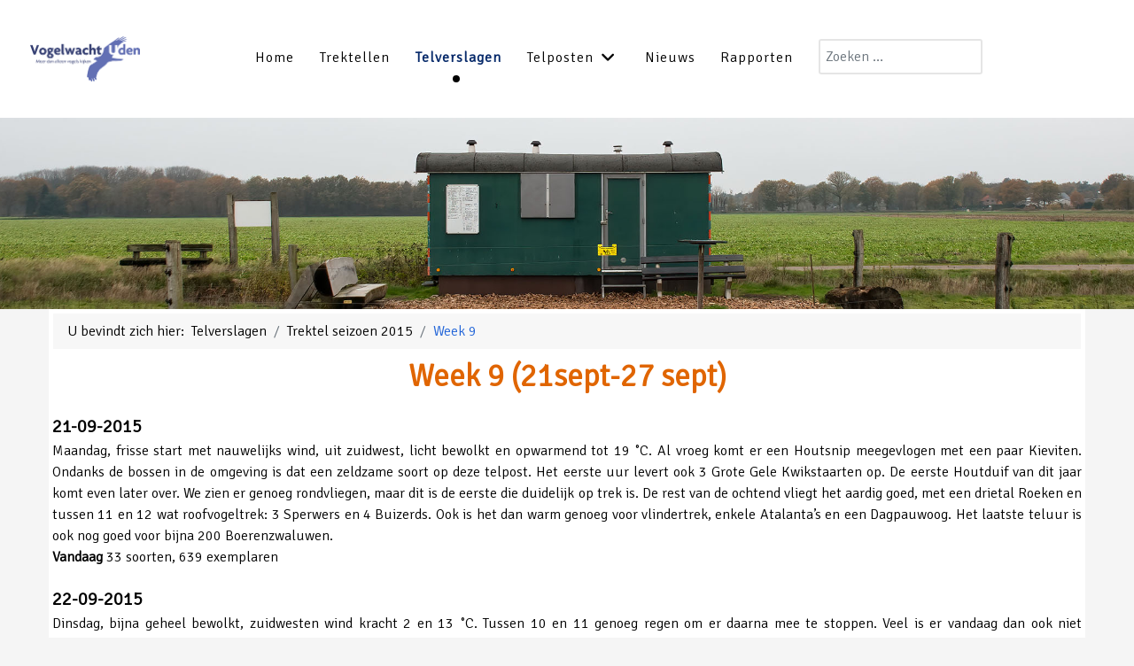

--- FILE ---
content_type: text/html; charset=utf-8
request_url: https://vogelwachtuden.nl/telverslagen/trektel-seizoen-2015/435-week-9
body_size: 8952
content:
<!DOCTYPE html>
<html lang="nl-NL" dir="ltr">
        

  <head>
  	<!-- Start TAGZ: -->
  	<meta name="twitter:card" content="summary_large_image"/>
	<meta name="twitter:description" content="Week 9
Maandag, frisse start met nauwelijks wind, uit zuidwest, licht bewolkt en opwarmend tot 19 ˚C. Al vroeg komt er een
    Houtsnip meegevlogen met een paar Kieviten."/>
	<meta name="twitter:image" content="https://vogelwachtuden.nl/images/werkgroepen/trektellen/telseizoen2015/wk09/5O4A4702.jpg"/>
	<meta name="twitter:title" content="Week 9"/>
	<meta property="og:description" content="Week 9
Maandag, frisse start met nauwelijks wind, uit zuidwest, licht bewolkt en opwarmend tot 19 ˚C. Al vroeg komt er een
    Houtsnip meegevlogen met e"/>
	<meta property="og:image" content="https://vogelwachtuden.nl/images/werkgroepen/trektellen/telseizoen2015/wk09/5O4A4702.jpg"/>
	<meta property="og:image:height" content="675"/>
	<meta property="og:image:width" content="1200"/>
	<meta property="og:title" content="Week 9"/>
	<meta property="og:type" content="website"/>
	<meta property="og:url" content="https%3A%2F%2Fvogelwachtuden.nl%2Ftelverslagen%2Ftrektel-seizoen-2015%2F435-week-9"/>
  	<!-- End TAGZ -->
  		
    
            <meta name="viewport" content="width=device-width, initial-scale=1.0">
        <meta http-equiv="X-UA-Compatible" content="IE=edge" />
        

        
            
         <meta charset="utf-8">
	<meta name="author" content="Toy janssen">
	<meta name="description" content="Welkom op de website van de Vogelwacht Uden">
	<meta name="generator" content="Joomla! - Open Source Content Management">
	<title>Week 9</title>
	<link href="https://vogelwachtuden.nl/search?format=opensearch" rel="search" title="OpenSearch Vogelwacht Uden" type="application/opensearchdescription+xml">
	<link href="/favicon.ico" rel="icon" type="image/vnd.microsoft.icon">

    <link href="/media/vendor/awesomplete/css/awesomplete.css?1.1.7" rel="stylesheet">
	<link href="/media/gantry5/assets/css/lightcase.css" rel="stylesheet">
	<link href="/media/gantry5/engines/nucleus/css-compiled/nucleus.css" rel="stylesheet">
	<link href="/templates/rt_manticore/custom/css-compiled/manticore_303.css" rel="stylesheet">
	<link href="/media/gantry5/engines/nucleus/css-compiled/bootstrap5.css" rel="stylesheet">
	<link href="/media/system/css/joomla-fontawesome.min.css" rel="stylesheet">
	<link href="/media/plg_system_debug/css/debug.css" rel="stylesheet">
	<link href="/media/gantry5/assets/css/font-awesome.min.css" rel="stylesheet">
	<link href="/templates/rt_manticore/custom/css-compiled/manticore-joomla_303.css" rel="stylesheet">
	<link href="/templates/rt_manticore/custom/css-compiled/custom_303.css" rel="stylesheet">
	<link href="/templates/rt_manticore/css/swiper.min.css" rel="stylesheet">

    <script type="application/json" class="joomla-script-options new">{"joomla.jtext":{"MOD_FINDER_SEARCH_VALUE":"Zoeken &hellip;","COM_FINDER_SEARCH_FORM_LIST_LABEL":"Zoekresultaten","JLIB_JS_AJAX_ERROR_OTHER":"Er is een fout opgetreden bij het ophalen van de JSON-gegevens: HTTP-statuscode %s.","JLIB_JS_AJAX_ERROR_PARSE":"Er is een parse fout opgetreden tijdens het verwerken van de volgende JSON-gegevens:<br><code style=\"color:inherit;white-space:pre-wrap;padding:0;margin:0;border:0;background:inherit;\">%s<\/code>"},"finder-search":{"url":"\/component\/finder\/?task=suggestions.suggest&format=json&tmpl=component&Itemid=101"},"system.paths":{"root":"","rootFull":"https:\/\/vogelwachtuden.nl\/","base":"","baseFull":"https:\/\/vogelwachtuden.nl\/"},"csrf.token":"e22c3db405e0e1c36ec7800b7615ef8d"}</script>
	<script src="/media/system/js/core.min.js?a3d8f8"></script>
	<script src="/media/vendor/awesomplete/js/awesomplete.min.js?1.1.7" defer></script>
	<script src="/media/com_finder/js/finder.min.js?755761" type="module"></script>
	<script src="/media/vendor/jquery/js/jquery.min.js?3.7.1"></script>
	<script src="/media/vendor/jquery/js/jquery-noconflict.min.js?3.7.1"></script>
	<script src="https://code.jquery.com/ui/1.11.4/jquery-ui.min.js"></script>
	<script type="application/ld+json">{"@context":"https://schema.org","@type":"BreadcrumbList","@id":"https://vogelwachtuden.nl/#/schema/BreadcrumbList/645","itemListElement":[{"@type":"ListItem","position":1,"item":{"@id":"https://vogelwachtuden.nl/","name":"Startpagina"}},{"@type":"ListItem","position":2,"item":{"@id":"https://vogelwachtuden.nl/telverslagen","name":"Telverslagen"}},{"@type":"ListItem","position":3,"item":{"@id":"https://vogelwachtuden.nl/telverslagen/trektel-seizoen-2015","name":"Trektel seizoen 2015"}},{"@type":"ListItem","position":4,"item":{"name":"Week 9"}}]}</script>
	<script type="application/ld+json">{"@context":"https://schema.org","@graph":[{"@type":"Organization","@id":"https://vogelwachtuden.nl/#/schema/Organization/base","name":"Vogelwacht Uden","url":"https://vogelwachtuden.nl/"},{"@type":"WebSite","@id":"https://vogelwachtuden.nl/#/schema/WebSite/base","url":"https://vogelwachtuden.nl/","name":"Vogelwacht Uden","publisher":{"@id":"https://vogelwachtuden.nl/#/schema/Organization/base"},"potentialAction":{"@type":"SearchAction","target":"https://vogelwachtuden.nl/search?q={search_term_string}","query-input":"required name=search_term_string"}},{"@type":"WebPage","@id":"https://vogelwachtuden.nl/#/schema/WebPage/base","url":"https://vogelwachtuden.nl/telverslagen/trektel-seizoen-2015/435-week-9","name":"Week 9","description":"Welkom op de website van de Vogelwacht Uden","isPartOf":{"@id":"https://vogelwachtuden.nl/#/schema/WebSite/base"},"about":{"@id":"https://vogelwachtuden.nl/#/schema/Organization/base"},"inLanguage":"nl-NL","breadcrumb":{"@id":"https://vogelwachtuden.nl/#/schema/BreadcrumbList/645"}},{"@type":"Article","@id":"https://vogelwachtuden.nl/#/schema/com_content/article/435","name":"Week 9","headline":"Week 9","inLanguage":"nl-NL","thumbnailUrl":"images/werkgroepen/trektellen/telseizoen2015/wk09/5O4A4702.jpg","interactionStatistic":{"@type":"InteractionCounter","userInteractionCount":716},"isPartOf":{"@id":"https://vogelwachtuden.nl/#/schema/WebPage/base"}}]}</script>

    
                
</head>

    <body class="gantry site com_content view-article layout-blog no-task dir-ltr itemid-571 outline-303 g-offcanvas-left g-home-particles g-style-preset1" id="trektellen">
        <script type="text/javascript" src="/templates/rt_manticore/custom/js/jquery.events.touch.js"></script>
                    

        <div id="g-offcanvas"  data-g-offcanvas-swipe="0" data-g-offcanvas-css3="1">
                        <div class="g-grid">                        

        <div class="g-block size-100">
             <div id="mobile-menu-3516-particle" class="g-content g-particle">            <div id="g-mobilemenu-container" data-g-menu-breakpoint="51rem"></div>
            </div>
        </div>
            </div>
    </div>
        <div id="g-page-surround">
            <div class="g-offcanvas-hide g-offcanvas-toggle" role="navigation" data-offcanvas-toggle aria-controls="g-offcanvas" aria-expanded="false"><i class="fa fa-fw fa-bars"></i></div>                        

                    
                <section id="g-top">
                                        <div class="g-grid">                        

        <div class="g-block size-100">
             <div class="g-system-messages">
                                            <div id="system-message-container">
    </div>

            
    </div>
        </div>
            </div>
            
    </section>
        
                <section id="g-navigation">
                                        <div class="g-grid">                        

        <div class="g-block size-15 padding-logo">
             <div id="logo-1436-particle" class="g-content g-particle">            <a href="https://vogelwachtuden.nl" class="g-logo" target="_self" title="" >
    
            <img src="/images/logo/logo-vogelwacht-uden-site.png" alt="" />
    
            </a>
            </div>
        </div>
                    

        <div class="g-block size-85">
             <div id="menu-6520-particle" class="g-content g-particle">            <nav class="g-main-nav" data-g-hover-expand="true">
        <ul class="g-toplevel">
                                                                                                                
        
                
        
                
        
        <li class="g-menu-item g-menu-item-type-alias g-menu-item-272 g-standard  ">
                            <a class="g-menu-item-container" href="/">
                                                                <span class="g-menu-item-content">
                                    <span class="g-menu-item-title">Home</span>
            
                    </span>
                                                </a>
                                </li>
    
                                                                                                
        
                
        
                
        
        <li class="g-menu-item g-menu-item-type-component g-menu-item-273 g-standard  ">
                            <a class="g-menu-item-container" href="/brobbelbies">
                                                                <span class="g-menu-item-content">
                                    <span class="g-menu-item-title">Trektellen</span>
            
                    </span>
                                                </a>
                                </li>
    
                                                                                                
        
                
        
                
        
        <li class="g-menu-item g-menu-item-type-component g-menu-item-301 active g-standard  menu-icoon">
                            <a class="g-menu-item-container hide-indicator" href="/telverslagen">
                                                                <span class="g-menu-item-content">
                                    <span class="g-menu-item-title">Telverslagen</span>
            
                    </span>
                                                </a>
                                </li>
    
                                                                                                
        
                
        
                
        
        <li class="g-menu-item g-menu-item-type-heading g-menu-item-670 g-parent g-standard  ">
                            <div class="g-menu-item-container" data-g-menuparent="">                                                                            <span class="g-nav-header g-menu-item-content">            <span class="g-menu-item-title">Telposten</span>
            </span>
                                        <span class="g-menu-parent-indicator"></span>                            </div>                                                                <ul class="g-dropdown g-inactive g-fade g-dropdown-right">
            <li class="g-dropdown-column">
                        <div class="g-grid">
                        <div class="g-block size-100">
            <ul class="g-sublevel">
                <li class="g-level-1 g-go-back">
                    <a class="g-menu-item-container" href="#" data-g-menuparent=""><span>Back</span></a>
                </li>
                                                                                                                    
        
                
        
                                                
        
        <li class="g-menu-item g-menu-item-type-url g-menu-item-671  ">
                            <a class="g-menu-item-container" href="https://www.trektellen.nl/count/view/15/"target="_blank" onclick="window.open(this.href, 'targetWindow', 'toolbar=no,location=no,status=no,menubar=no,scrollbars=yes,resizable=yes'); return false;">
                                                                <span class="g-menu-item-content">
                                    <span class="g-menu-item-title">Brobbelbies Noord</span>
            
                    </span>
                                                </a>
                                </li>
    
                                                                                                
        
                
        
                                                
        
        <li class="g-menu-item g-menu-item-type-url g-menu-item-672  ">
                            <a class="g-menu-item-container" href="https://www.trektellen.nl/count/view/24/"target="_blank" onclick="window.open(this.href, 'targetWindow', 'toolbar=no,location=no,status=no,menubar=no,scrollbars=yes,resizable=yes'); return false;">
                                                                <span class="g-menu-item-content">
                                    <span class="g-menu-item-title">Brobbelbies Zuid</span>
            
                    </span>
                                                </a>
                                </li>
    
                                                                                                
        
                
        
                                                
        
        <li class="g-menu-item g-menu-item-type-url g-menu-item-673  ">
                            <a class="g-menu-item-container" href="https://www.trektellen.nl/species/records/1/15/0/0/0?g=&amp;l=&amp;k="target="_blank" onclick="window.open(this.href, 'targetWindow', 'toolbar=no,location=no,status=no,menubar=no,scrollbars=yes,resizable=yes'); return false;">
                                                                <span class="g-menu-item-content">
                                    <span class="g-menu-item-title">Dagrecords</span>
            
                    </span>
                                                </a>
                                </li>
    
    
            </ul>
        </div>
            </div>

            </li>
        </ul>
            </li>
    
                                                                                                
        
                
        
                
        
        <li class="g-menu-item g-menu-item-type-component g-menu-item-871 g-standard  ">
                            <a class="g-menu-item-container" href="/nieuws-trektellen">
                                                                <span class="g-menu-item-content">
                                    <span class="g-menu-item-title">Nieuws</span>
            
                    </span>
                                                </a>
                                </li>
    
                                                                                                
        
                
        
                
        
        <li class="g-menu-item g-menu-item-type-component g-menu-item-866 g-standard  ">
                            <a class="g-menu-item-container" href="/rapporten-trektellen">
                                                                <span class="g-menu-item-content">
                                    <span class="g-menu-item-title">Rapporten</span>
            
                    </span>
                                                </a>
                                </li>
    
                                                                                                
        
                
        
                
        
        <li class="g-menu-item g-menu-item-type-particle g-menu-item-666 g-standard  ">
                            <div class="g-menu-item-container" data-g-menuparent="">                                                                                        
            <div class="menu-item-particle">
            <div class="platform-content"><div class=" moduletable ">
        
<search>
    <form class="mod-finder js-finder-searchform form-search" action="/search" method="get" aria-label="search">
        <label for="mod-finder-searchword684" class="visually-hidden finder">Zoeken</label><input type="text" name="q" id="mod-finder-searchword684" class="js-finder-search-query form-control" value="" placeholder="Zoeken &hellip;">
                            </form>
</search>
</div></div>
    </div>
    
                                                                    </div>                    </li>
    
    
        </ul>
    </nav>
            </div>
        </div>
            </div>
            
    </section>
                    
                <section id="g-slideshow" class="nomargintop nopaddingall g-flushed">
                <div class="g-container">                                <div class="g-grid">                        

        <div class="g-block size-100">
             <div id="slideshow-4328-particle" class="g-content g-particle">            <div id="slideshow-4328" class="g-slideshow swiper-container " data-slideshow-id="slideshow-4328" data-slideshow-thumbnails="false" data-slideshow-effect="fade" data-slideshow-autoplay="true" data-slideshow-loop="true" data-slideshow-timeout="5000" data-slideshow-speed="800" data-slideshow-touchmove="false" >
                    <div class="g-slideshow-slider swiper-wrapper" style="height: 30vh;">
                                    <div class="swiper-slide  " style="background-image: url(/templates/rt_manticore/custom/images/banners/2022-11-20_telpost.jpg); background-position: center center">
                        <div class="slide">
                                                                                                                                        </div>
                    </div>
                                    <div class="swiper-slide  " style="background-image: url(/images/banners/2021-11-08_Blauwe-Kiekendief_0068.jpg); background-position: center center">
                        <div class="slide">
                                                                                                                                        </div>
                    </div>
                                    <div class="swiper-slide  " style="background-image: url(/images/banners/2010-07-31_telpost_004.jpg); background-position: center center">
                        <div class="slide">
                                                                                                                                        </div>
                    </div>
                                    <div class="swiper-slide  " style="background-image: url(/images/banners/2021-09-04_Steppekiekendief_0346.jpg); background-position: center center">
                        <div class="slide">
                                                                                                                                        </div>
                    </div>
                                    <div class="swiper-slide  " style="background-image: url(/images/banners/2017-09-27_Eastern_Imperial_Eagle_0028.jpg); background-position: center center">
                        <div class="slide">
                                                                                                                                        </div>
                    </div>
                            </div>

                                                <div class="navigation">
                                            </div>
    </div>
            </div>
        </div>
            </div>
            </div>
        
    </section>
                    
                <section id="g-showcase" class="g-flushed" style="min-height&#x3A;650px&#x3B;margin-bottom&#x3A;5px&#x3B;">
                <div class="g-container">                                <div class="g-grid">                        

        <div class="g-block size-100">
             <div class="g-content">
                                    <div class="platform-content"><div class="breadcrum moduletable ">
        <nav class="mod-breadcrumbs__wrapper" aria-label="Breadcrum">
    <ol class="mod-breadcrumbs breadcrumb px-3 py-2">
                    <li class="mod-breadcrumbs__here float-start">
                U bevindt zich hier: &#160;
            </li>
        
        <li class="mod-breadcrumbs__item breadcrumb-item"><a href="/telverslagen" class="pathway"><span>Telverslagen</span></a></li><li class="mod-breadcrumbs__item breadcrumb-item"><a href="/telverslagen/trektel-seizoen-2015" class="pathway"><span>Trektel seizoen 2015</span></a></li><li class="mod-breadcrumbs__item breadcrumb-item active"><span>Week 9</span></li>    </ol>
    </nav>
</div></div>
            
        </div>
        </div>
            </div>
                            <div class="g-grid">                        

        <div class="g-block size-100">
             <div class="g-content">
                                                            <div class="platform-content container"><div class="row"><div class="col"><div class="com-content-article item-page">
    <meta itemprop="inLanguage" content="nl-NL">
    
    
        
        
    
    
        
                                                <div class="com-content-article__body">
        
<!-- ==================================================================================================================== -->
<h1 class="blog-titel-trektel">Week 9 (21sept-27 sept)</h1>
<!-- ==================================================================================================================== -->
<h4>21-09-2015</h4>
<p>Maandag, frisse start met nauwelijks wind, uit zuidwest, licht bewolkt en opwarmend tot 19 ˚C. Al vroeg komt er een
    Houtsnip meegevlogen met een paar Kieviten. Ondanks de bossen in de omgeving is dat een zeldzame soort op deze
    telpost. Het eerste uur levert ook 3 Grote Gele Kwikstaarten op. De eerste Houtduif van dit jaar komt even later
    over. We zien er genoeg rondvliegen, maar dit is de eerste die duidelijk op trek is. De rest van de ochtend vliegt
    het aardig goed, met een drietal Roeken en tussen 11 en 12 wat roofvogeltrek: 3 Sperwers en 4 Buizerds. Ook is het
    dan warm genoeg voor vlindertrek, enkele Atalanta’s en een Dagpauwoog. Het laatste teluur is ook nog goed voor bijna
    200 Boerenzwaluwen.<br><b>Vandaag</b> 33 soorten, 639 exemplaren</p>
<!-- ==================================================================================================================== -->
<h4>22-09-2015</h4>
<p>Dinsdag, bijna geheel bewolkt, zuidwesten wind kracht 2 en 13 ˚C. Tussen 10 en 11 genoeg regen om er daarna mee te
    stoppen. Veel is er vandaag dan ook niet langsgekomen, zelfs nauwelijks Boerenzwaluwen. Wel komen de eerste 2
    Geelgorzen op trek over van dit jaar. Er zit ook nog een Paapje ter plaatse.<br><b>Vandaag</b> 11 soorten, 62
    exemplaren
</p>
<!-- ==================================================================================================================== -->
<!--2 images naast elkaar + ondertitel==================================================================================== -->
<div class="row-photo-2">
    <div class="column-photo-2">
        <a href="/images/werkgroepen/trektellen/telseizoen2015/wk09/5O4A4637.jpg" data-rel="lightcase:myCollection">
            <img src="/images/werkgroepen/trektellen/telseizoen2015/wk09/5O4A4637.jpg" title="Ooievaar ©Marc Gottenbos"
                alt="Ooievaar ©Marc Gottenbos">
        </a>
        <div class="soort">
            Ooievaar ©Marc Gottenbos
        </div>
    </div>
    <div class="column-photo-2">
        <a href="/images/werkgroepen/trektellen/telseizoen2015/wk09/5O4A4702.jpg" data-rel="lightcase:myCollection">
            <img src="/images/werkgroepen/trektellen/telseizoen2015/wk09/5O4A4702.jpg" title="Ooievaar ©Marc Gottenbos"
                alt="Ooievaar ©Marc Gottenbos">
        </a>
        <div class="soort">
            Ooievaar ©Marc Gottenbos
        </div>
    </div>
</div>
<!-- ==================================================================================================================== -->
<h4>23-09-2015</h4>
<p>Woensdag, zuidwesten wind, half bewolkt en tussen de 11 en 20 ˚C. Het eerste uurtje tellen is al de moeite waard met
    en groep van 15 Aalscholvers en met Watersnippen. Daarna twee Grote Gele Kwikstaarten en de eerste Merel. Tussen 11
    en 12 veel Boerenzwaluwen, daarna weer wat minder, maar wel nog een Wespendief, Goudplevier en een groep van 22
    Ooievaars. Verder zit er beweging in de Graspiepers en de Vinken, maar het zijn nog geen grote aantallen. Voordat er
    om 2 uur gestopt wordt komen er nog 2 Huiszwaluwen over. Overigens is vandaag de keet een stukje verzet, zodat het
    verkeer er beter langs kan.<br><b>Vandaag</b> 24 soorten, 831 exemplaren</p>
<!-- ==================================================================================================================== -->
<h4>24-09-2015</h4>
<p>Donderdag, zwaarbewolkt en de eerste uren wat regen, straffe wind uit zuidwest, 14 ˚C. Om half acht komt er al een
    Slechtvalk langs, een volwassen vrouwtje. Verder vooral Boerenzwaluwen het eerste uur, maar ook een Zanglijster. Het
    tweede uur vliegen er veel Graspiepers, in een uur 100 en het volgende uur ook bijna. Het Smelleken wat dan langs
    komt vliegt met zijn eten mee. Tussen 10 en 11uur enkele groepjes Watersnippen, 11 in een uur. Later nog meer
    Watersnippen, in totaal vandaag 21, dat is geen dagrecord Watersnippen, want dat staat op 26 op 19-8-2005. Vandaag
    tellen we meer dan 250 Graspiepers, een goede dag, en bijna 1500 Boerenzwaluwen, de beste dag dit jaar. Met de
    Boertjes komen ook nog eens 38 Huiszwaluwen mee. <br><b>Vandaag</b> 25 soorten, 1901 exemplaren</p>
<!-- ==================================================================================================================== -->
<h4>25-09-2015</h4>
<p>Vrijdag, mistige start, zuidwestenwind en veel bewolking, uiteindelijk 17 ˚C. Ondanks de mist in het eerste uur toch
    aardig wat Kieviten en Graspiepers. Elk uur komen er ook enkele Witte Kwikstaarten langs. Rond kwart over 8 komen er
    2 Barmsijzen overgevlogen in zuidwestelijke richting. Het zijn Kleine Barmsijzen, de eersten dit jaar. De rest van
    de ochtend komen er Ringmussen, een Heggenmus en een Merel, Zanglijsters, verschillende Watersnippen en een
    Huiszwaluw over. Boerenzwaluw en Graspieper trekken ook goed vandaag en tussen 11 en 12 komen er enkele Buizerds op
    trek langs. De eerste Huismus van dit jaar kan ook in de boeken. Tussen 1 en 2 is er niet geteld, maar daarna weer
    wel en er komt een groep van 10 Ooievaars over, nog 2 Goudplevieren en enkele Sperwers. Prima
    dagje.<br><b>Vandaag</b> 25
    soorten, 1197 exemplaren</p>
<!-- ==================================================================================================================== -->
<!--2 images naast elkaar + ondertitel==================================================================================== -->
<div class="row-photo-2">
    <div class="column-photo-2">
        <a href="/images/werkgroepen/trektellen/telseizoen2015/wk09/5O4A4593.jpg" data-rel="lightcase:myCollection">
            <img src="/images/werkgroepen/trektellen/telseizoen2015/wk09/5O4A4593.jpg" title="Paapje ©Marc Gottenbos"
                alt="Paapje ©Marc Gottenbos">
        </a>
        <div class="soort">
            Paapje ©Marc Gottenbos
        </div>
    </div>
    <div class="column-photo-2">
        <a href="/images/werkgroepen/trektellen/telseizoen2015/wk09/5O4A4716.jpg" data-rel="lightcase:myCollection">
            <img src="/images/werkgroepen/trektellen/telseizoen2015/wk09/5O4A4716.jpg"
                title="Buizerd en Havik ©Marc Gottenbos" alt="Buizerd en Havik ©Marc Gottenbos">
        </a>
        <div class="soort">
            Buizerd en Havik ©Marc Gottenbos
        </div>
    </div>
</div>
<!-- ==================================================================================================================== -->
<h4>26-09-2015</h4>
<p>Zaterdag, nauwelijks wind uit noordelijke richting, licht tot half bewolkt en tussen de 4 en 17 ˚C. De ochtend begint
    met mist en maar 150 meter zicht. Naast wat Graspiepers, kwikstaarten en Zanglijster komt er in die mist ook weer
    een Kleine Barmsijs over. Als de mist rond 9 uur weg is begint het beter te vliegen, met nog diverse Huiszwaluwen en
    later nog een Oeverzwaluw tussen de Boerenzwaluwen, redelijk wat Merels en een Zwartkop, die van hoog in kwam
    vallen. Na 11 uur is het tijd voor Roofvogels, met maar liefst 9 Sperwers in een uur en ook een juveniele Visarend.
    Dan is het ook warm genoeg voor enkele vlinders om langs te trekken. Een uur later komt er een juveniele Bruine
    Kiekendief langs en zijn ook de Buizerds op gang gekomen. Tussen 2 en 3 uur is er nog goede trek van roofvogels,
    daarna wordt er gestopt met tellen.<br><b>Vandaag</b> 34 soorten, 1508 exemplaren</p>
<!-- ==================================================================================================================== -->
<h4>27-09-2015</h4>
<p>Zondag, onbewolkt tot 12 uur, daarna wel wat wolkjes, iets aantrekkende noordoosten wind en 17 ˚C. Geen mist
    vanmorgen, dus er kan meer gezien worden. Dat zijn vooral graspiepers, maar er komen ook Grauwe Ganzen over en
    bijvoorbeeld Watersnippen. Er komt nog een Tapuit langs en de Kleine Vos is dit jaar een vrij schaarse vlindersoort,
    maar deze ochtend komt er eentje langs. De trek van Boerenzwaluwen is wat merkwaardig, het ene uur komen er
    veel langs en het volgende uur maar enkele. Tegen 12 uur speert er een Smelleken langs. Om kwart over 1 wordt de
    eerste Rode Wouw van dit jaar ontdekt en later op de middag komt er nog een groepje van 6 Ooievaars langs. Een goede
    trekdag, met naast de Rode Wouw en het Smelleken nog een Slechtvalk en 8 Sperwers en 11 Buizerds.<br><b>Vandaag</b>
    30
    soorten, 603 exemplaren</p>
<!-- ==================================================================================================================== -->
<h4>Soorten tot nu toe op de telpost in 2015:</h4>
<div style="overflow-x: auto;">
    <table>
        <tbody>
            <tr>
                <th class="th-kleur" colspan="5">Statistieken</th>
            </tr>
            <tr>
                <td class="td-style">01. Aalscholver</td>
                <td class="td-style">30. Oeverloper</td>
                <td class="td-style">59. Tjiftjaf</td>
                <td class="td-style">&nbsp;</td>
                <td class="td-style">&nbsp;</td>
            </tr>
            <tr>
                <td>02. Grote Zilverreiger</td>
                <td>31. Tapuit</td>
                <td>60. Sijs</td>
                <td>&nbsp;</td>
                <td>&nbsp;</td>
            </tr>
            <tr>
                <td>03. Wespendief</td>
                <td>32. Bosrietzanger</td>
                <td>61. Lepelaar</td>
                <td>&nbsp;</td>
                <td>&nbsp;</td>
            </tr>
            <tr>
                <td>04. Bruine Kiekendief</td>
                <td>33. Koekoek</td>
                <td>62. Groenpootruiter</td>
                <td>&nbsp;</td>
                <td>&nbsp;</td>
            </tr>
            <tr>
                <td>05. Boomvalk</td>
                <td>34. Kleine Karekiet</td>
                <td>63. Zwarte Kraai</td>
                <td>&nbsp;</td>
                <td>&nbsp;</td>
            </tr>
            <tr>
                <td>06. Kievit</td>
                <td>35. Witte Kwikstaart</td>
                <td>64. Kuifeend</td>
                <td>&nbsp;</td>
                <td>&nbsp;</td>
            </tr>
            <tr>
                <td>07. Kokmeeuw</td>
                <td>36. Grote Lijster</td>
                <td>65. Smelleken</td>
                <td>&nbsp;</td>
                <td>&nbsp;</td>
            </tr>
            <tr>
                <td>08. Kleine Mantelmeeuw</td>
                <td>37. Koolmees</td>
                <td>66. Zwarte Roodstaart</td>
                <td>&nbsp;</td>
                <td>&nbsp;</td>
            </tr>
            <tr>
                <td>09. Gierzwaluw</td>
                <td>38. Gekraagde Roodstaart</td>
                <td>67. Spreeuw</td>
                <td>&nbsp;</td>
                <td>&nbsp;</td>
            </tr>
            <tr>
                <td>10. Boerenzwaluw</td>
                <td>39. Grote Canadese Gans</td>
                <td>68. Fitis</td>
                <td>&nbsp;</td>
                <td>&nbsp;</td>
            </tr>
            <tr>
                <td>11. Gele Kwikstaart</td>
                <td>40. Houtduif</td>
                <td>69. Waterpieper</td>
                <td>&nbsp;</td>
                <td>&nbsp;</td>
            </tr>
            <tr>
                <td>12. Blauwe Reiger</td>
                <td>41. Putter</td>
                <td>70. Kruisbek</td>
                <td>&nbsp;</td>
                <td>&nbsp;</td>
            </tr>
            <tr>
                <td>13. Oeverzwaluw</td>
                <td>42. Blauwe Kiekendief</td>
                <td>71. Vink</td>
                <td>&nbsp;</td>
                <td>&nbsp;</td>
            </tr>
            <tr>
                <td class="td-nieuw-soort">14. Grijze Wouw</td>
                <td>43. Buizerd</td>
                <td>72. Rietgors</td>
                <td>&nbsp;</td>
                <td>&nbsp;</td>
            </tr>
            <tr>
                <td>15. Holenduif</td>
                <td>44. Duinpieper</td>
                <td>73. Meerkoet</td>
                <td>&nbsp;</td>
                <td>&nbsp;</td>
            </tr>
            <tr>
                <td>16. Graspieper</td>
                <td>45. Zilvermeeuw</td>
                <td>74. Roek</td>
                <td>&nbsp;</td>
                <td>&nbsp;</td>
            </tr>
            <tr>
                <td>17. Nijlgans</td>
                <td>46. Wilde Eend</td>
                <td>75. Grasmus</td>
                <td>&nbsp;</td>
                <td>&nbsp;</td>
            </tr>
            <tr>
                <td>18. Tureluur</td>
                <td>47. Morinelplevier</td>
                <td>76. Meerkoet</td>
                <td>&nbsp;</td>
                <td>&nbsp;</td>
            </tr>
            <tr>
                <td>19. Huiszwaluw</td>
                <td>48. Sperwer</td>
                <td>77. Heggenmus</td>
                <td>&nbsp;</td>
                <td>&nbsp;</td>
            </tr>
            <tr>
                <td>20. Torenvalk</td>
                <td>49. Boomleeuwerik</td>
                <td>78. Kwartel</td>
                <td>&nbsp;</td>
                <td>&nbsp;</td>
            </tr>
            <tr>
                <td>21. Goudplevier</td>
                <td>50. Visarend</td>
                <td class="td-nieuw-maand">79. Houtsnip</td>
                <td>&nbsp;</td>
                <td>&nbsp;</td>
            </tr>
            <tr>
                <td>22. Zwarte Ruiter</td>
                <td>51. Grote Gele Kwikstaart</td>
                <td class="td-nieuw-maand">80. Geelgors</td>
                <td>&nbsp;</td>
                <td>&nbsp;</td>
            </tr>
            <tr>
                <td>23. Witgat</td>
                <td>52. Ooievaar</td>
                <td class="td-nieuw-maand">81. Merel</td>
                <td>&nbsp;</td>
                <td>&nbsp;</td>
            </tr>
            <tr>
                <td>24. Boompieper</td>
                <td>53. Kneu</td>
                <td class="td-nieuw-maand">82. Huismus</td>
                <td>&nbsp;</td>
                <td>&nbsp;</td>
            </tr>
            <tr>
                <td>25. Grauwe Gans</td>
                <td>54. Kauw</td>
                <td class="td-nieuw-maand">83. Kleine Barmsijs</td>
                <td>&nbsp;</td>
                <td>&nbsp;</td>
            </tr>
            <tr>
                <td>26. Watersnip</td>
                <td>55. Groenling</td>
                <td class="td-nieuw-maand">84. Zwartkop</td>
                <td>&nbsp;</td>
                <td>&nbsp;</td>
            </tr>
            <tr>
                <td>Ringmus</td>
                <td>56. Matkop</td>
                <td class="td-nieuw-maand">85. Rode Wouw</td>
                <td>&nbsp;</td>
                <td>&nbsp;</td>
            </tr>
            <tr>
                <td>28. Kleine Plevier</td>
                <td>57. Wintertaling</td>
                <td>&nbsp;</td>
                <td>&nbsp;</td>
                <td>&nbsp;</td>
            </tr>
            <tr>
                <td>29. Paapje</td>
                <td>58. Pimpelmees</td>
                <td>&nbsp;</td>
                <td>&nbsp;</td>
                <td>&nbsp;</td>
            </tr>
        </tbody>
    </table>
</div>
<br>
<!-- ==================================================================================================================== -->
<div style="overflow-x: auto;">
    <table>
        <tbody>
            <tr>
                <th class="th-kleur" colspan="4">Vlinders</th>
            </tr>
            <tr>
                <td class="td-style">01. Atalanta</td>
                <td class="td-style">06. Klein Geaderd Witje</td>
                <td class="td-style">&nbsp;</td>
            </tr>
            <tr>
                <td>02. Kleine Vos</td>
                <td>07. Oranje Luzernevlinder</td>
                <td>&nbsp;</td>
            </tr>
            <tr>
                <td>03. Dagpauwoog</td>
                <td>08. Kleine Parelmoervlinder</td>
                <td>&nbsp;</td>
            </tr>
            <tr>
                <td>04. Gehakkelde Aurelia</td>
                <td>&nbsp;</td>
                <td>&nbsp;</td>
            </tr>
            <tr>
                <td>05. Distelvlinder</td>
                <td>&nbsp;</td>
                <td>&nbsp;</td>
            </tr>
        </tbody>
    </table>
</div>
<!-- ==================================================================================================================== -->
<h4><span class="td-nieuw-soort" style="border: solid 1px black;">&nbsp;&nbsp;&nbsp;</span> = Nieuwe soort voor telpost
</h4>
<!-- ==================================================================================================================== -->
<h4><span class="td-nieuw-maand" style="border: solid 1px black;">&nbsp;&nbsp;&nbsp;</span> = Nieuw deze week</h4>
<!-- ==================================================================================================================== -->
<h4>Nieuwe Soorten in 2015:</h4>
<ol>
    <li>03-08-2015 Grijze Wouw</li>
</ol>
<!-- ==================================================================================================================== -->
<h4>Nieuwe dagrecords in 2015:</h4>
<ol>
    <li>02-09-2015 Kleine Plevier 2</li>
</ol>
<!-- ==================================================================================================================== -->    </div>

                                    <dl class="article-info text-muted">

            <dt class="article-info-term">
                        Details                    </dt>

        
        
        
        
        
    
            
        
                    <dd class="hits">
    <span class="icon-eye icon-fw" aria-hidden="true"></span>
    <meta content="UserPageVisits:716">
    Hits: 716</dd>
            </dl>
                                
        
<nav class="pagenavigation" aria-label="Paginanavigatie">
    <span class="pagination ms-0">
                <a class="btn btn-sm btn-secondary previous" href="/telverslagen/trektel-seizoen-2015/434-week-8" rel="prev">
            <span class="visually-hidden">
                Vorig artikel: Week 8            </span>
            <span class="icon-chevron-left" aria-hidden="true"></span> <span aria-hidden="true">Vorige</span>            </a>
                    <a class="btn btn-sm btn-secondary next" href="/telverslagen/trektel-seizoen-2015/436-week-10" rel="next">
            <span class="visually-hidden">
                Volgende artikel: Week 10            </span>
            <span aria-hidden="true">Volgende</span> <span class="icon-chevron-right" aria-hidden="true"></span>            </a>
        </span>
</nav>
                                        </div></div></div></div>
    
            
    </div>
        </div>
            </div>
            </div>
        
    </section>
        
                <section id="g-copyright" class="section-horizontal-paddings">
                                        <div class="g-grid">                        

        <div id="social-vwu" class="g-block size-20 align-left">
             <div id="social-5030-particle" class="g-content g-particle">            <div class="g-social ">
                <div class="g-social-items">
                            <a target="_blank" href="https://www.facebook.com/VogelwachtUden/" title="" aria-label="">
                    <span class="fa fa-facebook fa-fw"></span>                    <span class="g-social-text"></span>                </a>
                            <a target="_blank" href="https://twitter.com/VogelwachtUden" title="" aria-label="">
                    <span class="fa fa-twitter fa-fw"></span>                    <span class="g-social-text"></span>                </a>
                            <a target="_blank" href="https://www.youtube.com/channel/UCbnb8onGJ-RO-nVRuxhgWbQ" title="" aria-label="">
                    <span class="fa fa-youtube-play"></span>                    <span class="g-social-text"></span>                </a>
                    </div>
    </div>
            </div>
        </div>
                    

        <div id="copyright-vwu" class="g-block size-60 center">
             <div id="copyright-6561-particle" class="g-content g-particle">            &copy;
    1974 -     2026
    Vogelwacht Uden<br><a href="mailto:info@vogelwachtuden.nl" style="color: #ffffff;">info@vogelwachtuden.nl</a>
            </div>
        </div>
                    

        <div id="naar-boven" class="g-block size-20 center">
             <div id="totop-5527-particle" class="g-content g-particle">            <div class="g-totop g-particle">
    <div class="g-totop">
        <a href="#" id="g-totop" rel="nofollow">
                        Terug naar boven                    </a>
    </div>
</div>
            </div>
        </div>
            </div>
            
    </section>
    
                        

        </div>
                    

                        <script type="text/javascript" src="/media/gantry5/assets/js/main.js"></script>
    <script type="text/javascript" src="/templates/rt_manticore/custom/js/lightcase.js"></script>
    <script type="text/javascript" src="/templates/rt_manticore/js/swiper.min.js"></script>
    <script type="text/javascript" src="/templates/rt_manticore/js/slideshow.init.js"></script>
    <script type="text/javascript">jQuery(document).ready(function($) { jQuery('[data-rel^=lightcase]').lightcase({maxWidth: '100%', maxHeight: '100%', video: {width: '1280', height: '720'}}); });</script>
    

    

        
    </body>
</html>


--- FILE ---
content_type: text/css
request_url: https://vogelwachtuden.nl/templates/rt_manticore/custom/css-compiled/custom_303.css
body_size: 43939
content:
/* GANTRY5 DEVELOPMENT MODE ENABLED.
 *
 * WARNING: This file is automatically generated by Gantry5. Any modifications to this file will be lost!
 *
 * For more information on modifying CSS, please read:
 *
 * http://docs.gantry.org/gantry5/configure/styles
 * http://docs.gantry.org/gantry5/tutorials/adding-a-custom-style-sheet
 */

.row-photo-3 {
  display: grid;
  grid-template-columns: repeat(3, 1fr);
  grid-gap: 5px;
  margin-bottom: 5px;
}
.row-photo-2 {
  display: grid;
  grid-template-columns: repeat(2, 1fr);
  grid-gap: 5px;
  margin-bottom: 5px;
}
.row-photo-2 img {
  width: 100%;
}
@media screen and (max-width: 750px) {
  .row-photo-3 {
    display: block;
  }
}
@media screen and (max-width: 750px) {
  .row-photo-2 {
    display: block;
  }
}
#lightcase-info {
  display: inline-flex;
}
#lightcase-info #lightcase-sequenceInfo {
  font-size: 17px;
  color: #aaa;
  margin-right: 5px;
}
#lightcase-info #lightcase-caption {
  clear: both;
  font-size: 17px;
  color: #aaa;
}
.soort {
  margin-top: 0;
  margin-left: 10px;
  text-align: left;
  font-size: 0.8em;
  padding: 0;
}
.breadcrumb {
  margin: 5px 5px;
}
audio {
  width: 100%;
  max-width: 600px;
  margin: 1rem 0rem 0rem 0rem;
}
.margin-audio {
  margin-left: 20px;
  margin-bottom: 0.5rem;
}
a:hover {
  color: #e06500 !important;
}
.breadcrumb-item.active {
  color: #2164d8;
}
.video-container {
  position: relative;
  padding-bottom: 53.25%;
  padding-top: 30px;
  height: 0;
  overflow: hidden;
}
.video-container iframe, .video-container object, .video-container embed {
  position: absolute;
  top: 0;
  left: 0;
  width: 100%;
  height: 100%;
}
p {
  text-align: justify;
}
dd.create {
  font-size: 1.1rem !important;
}
.item-image img {
  max-width: 300px;
  width: 100%;
}
.float-left {
  padding: 0 10px 0 0;
}
.search #searchForm .btn, .finder #finder-search .btn, .print-mode #pop-print.btn, .edit.item-page .btn-toolbar .btn, .pager.pagenav a, .moduletable #login-form .control-group .btn, #searchForm .btn, #finder-search .btn, .btn {
  font-weight: 500;
  font-size: 1.2rem;
  background: #7993c1;
  margin: 0 0 0.5rem 0;
  padding: 0.6rem 1rem;
  padding-bottom: 0.6rem;
  border-radius: 0.4rem;
  border: 2px solid #00000005;
  vertical-align: middle;
  text-shadow: none;
}
.page-item.active .page-link {
  z-index: 3;
  color: #fff;
  background-color: #7993c1;
  border-color: #7993c1;
}
.page-link:focus {
  box-shadow: 0 0 0 0.25rem rgba(121, 147, 193, 0.23);
}
.page-link {
  color: #7993c1;
}
a.btn.btn-sm.btn-secondary.next:hover {
  background: #7993c161;
}
a.btn.btn-sm.btn-secondary.previous:hover {
  background: #7993c161;
}
@media screen and (max-width: 650px) {
  .w-100 {
    width: 100% !important;
    display: flex;
    flex-flow: column-reverse;
    align-items: center;
  }
  .pagination {
    flex-wrap: wrap;
    row-gap: 4px;
  }
  .pe-2 {
    padding-right: 0rem !important;
  }
  .pt-3 {
    padding-top: 0rem !important;
  }
  .float-end {
    text-align: center;
  }
}
@media screen and (max-width: 385px) {
  .w-100 {
    width: 100% !important;
    display: flex;
    flex-flow: column-reverse;
    align-items: center;
  }
  .pagination {
    flex-wrap: wrap;
    row-gap: 4px;
  }
  .pe-2 {
    padding-right: 0rem !important;
  }
  .pt-3 {
    padding-top: 0rem !important;
  }
  .float-end {
    text-align: center;
  }
}
.g-latestnews .g-latestnews-header .g-latestnews-title {
  display: block;
  font-size: 2rem;
  font-weight: 700;
  padding-right: 1.5rem;
  padding-left: 5px;
}
.g-latestnews .g-latestnews-grid .g-latestnews-grid-item .g-latestnews-grid-item-wrapper.g-latestnews-layout-text .g-latestnews-grid-item-content {
  margin-top: 0;
  background-color: #f5f5f5;
  padding: 5px;
}
.g-latestnews-grid-item-wrapper.g-latestnews-layout-text {
  box-shadow: 2px 2px 2px #c5c5c5;
}
.g-latestnews-header {
  background-color: #ffffff;
  border: solid #e06500 1px;
  margin-top: 1.5rem;
}
.g-latestnews .g-latestnews-header {
  margin-bottom: 0rem;
}
.g-latestnews .g-latestnews-header .g-latestnews-nav {
  padding: 10px 0;
}
.g-latestnews-nav-item.selected {
  background: #e06500 !important;
  color: #ffffff;
}
.g-latestnews-grid-item-title {
  font-size: 1.5rem !important;
  color: #e06500;
}
.g-latestnews-grid-item-description {
  font-size: 1rem !important;
  margin-top: 0.425rem !important;
}
.g-latestnews .g-latestnews-header .g-latestnews-nav .g-latestnews-nav-item.clicked {
  text-transform: none;
}
.g-latestnews .g-latestnews-header .g-latestnews-nav .g-latestnews-nav-item {
  text-transform: none;
}
@media only all and (max-width: 815px) {
  .g-latestnews .g-latestnews-header .g-latestnews-nav {
    padding: 0 !important;
  }
  .g-latestnews-title {
    font-size: 1.6rem !important;
  }
  .g-latestnews .g-latestnews-header .g-latestnews-nav {
    min-height: 3.1rem !important;
  }
  .g-latestnews-nav-container {
    margin-top: 0.1rem !important;
  }
  .g-latestnews-nav-item {
    padding: 0.125rem 2rem !important;
  }
  .g-latestnews .g-latestnews-header {
    margin-bottom: 10px;
  }
}
#blog-nl h1.blog-titel-actueel {
  text-align: center;
  color: #e06500;
}
#blog-nl h3.titel-actueel {
  color: #e06500 !important;
  font-size: 1.4rem;
  margin: 0rem;
  font-weight: 300;
}
@media only all and (max-width: 750px) {
  #blog-nl h1.blog-titel-actueel {
    font-size: 1.8rem;
  }
}
@media only all and (max-width: 500px) {
  #blog-nl h1.blog-titel-actueel {
    font-size: 1.5rem;
  }
}
[class^="icon-"] {
  display: none;
}
.blog .items-row, .item-page .items-row {
  margin-bottom: -0.375rem;
  padding-bottom: 0rem;
}
#trektellen p.readmore .btn, #reisverslagen p.readmore .btn, #blog-nl p.readmore .btn {
  font-weight: 500;
  color: #fff !important;
  font-size: 1.3rem;
  background: #7a94c1;
  border-radius: 1.4rem;
}
#trektellen .btn, #reisverslagen .btn, #blog-nl .btn {
  line-height: 17px;
  border: 2px solid #fff;
  border-color: #fff #fff #fff;
  border-bottom-color: #fff;
}
#trektellen p.readmore .btn:hover, #reisverslagen p.readmore .btn:hover, #blog-nl p.readmore .btn:hover {
  background-image: linear-gradient(#6b8cbb, #a5d1e4);
}
#trektellen .com-content-category-blog.blog h1, #reisverslagen .com-content-category-blog.blog h1, #blog-nl .com-content-category-blog.blog h1 {
  margin: 0px 4px 17px 4px;
  text-align: center;
  color: #e06500;
}
#trektellen .blog-items .blog-item, #reisverslagen .blog-items .blog-item, #blog-nl .blog-items .blog-item {
  padding: 10px;
  background: whitesmoke;
  box-shadow: 2px 2px 2px #c5c5c5;
}
figure.left.item-image img {
  float: left;
  margin-right: 10px;
}
#trektellen .blog-item, #reisverslagen .blog-item, #blog-nl .blog-item {
  display: block;
}
#trektellen .blog-item .item-image, #reisverslagen .blog-item .item-image, #blog-nl .blog-item .item-image {
  float: left;
}
#trektellen .blog-items, #reisverslagen .blog-items, #blog-nl .blog-items {
  grid-gap: 0.5rem;
}
#trektellen dd.hits, #reisverslagen dd.hits, #blog-nl dd.hits {
  color: #e06500 !important;
  font-size: 1.1rem !important;
  font-weight: normal !important;
}
#trektellen p.readmore, #reisverslagen p.readmore, #blog-nl p.readmore {
  text-align: right;
  margin: 0rem 2rem 0rem 0rem;
}
#trektellen h1.blog-titel-trektel {
  text-align: center;
  color: #e06500;
  margin: 0;
}
#trektellen h3.titel-trek {
  color: #e06500 !important;
  font-size: 1.8rem;
  margin: 0rem;
}
#blog-nl h4, #reisverslagen h4, #trektellen h4 {
  margin: 1rem 0 0 0;
}
#blog-nl .com-content-blog__link a, #reisverslagen .com-content-blog__link a, #trektellen .com-content-blog__link a {
  color: #000000;
}
#blog-nl .page-link span, #reisverslagen .page-link span, #trektellen .page-link span {
  display: initial;
}
#blog-nl .pagenavigation .pagination, #reisverslagen .pagenavigation .pagination, #trektellen .pagenavigation .pagination {
  justify-content: space-between;
}
#trektellen .th-kleur {
  background-color: #7993c1;
  text-align: center;
  padding: 0.3rem;
}
#trektellen .td-style {
  min-width: 200px;
  color: black;
}
#trektellen .td-nieuw-maand {
  background-color: yellow;
}
#trektellen .td-nieuw-soort {
  background-color: red;
}
#trektellen td {
  padding: 0.1rem;
}
#trektellen table {
  width: unset;
  color: black;
}
#trektellen .jaar, #trektellen .uren, #trektellen .aantal, #trektellen .per-uur, #trektellen .soorten {
  min-width: 175px;
  text-align: center;
  background-color: #7993c1;
  padding: 0.3rem;
  border: solid 1px #d4dce3;
}
#trektellen .nummer {
  min-width: 225px;
  text-align: center;
  background-color: #7993c1;
  padding: 0.3rem;
  border: solid 1px #d4dce3;
}
#trektellen .cijfers {
  text-align: center;
}
#trektellen .soort-aantal {
  text-align: left;
  padding-left: 30px;
}
#trektellen .tabelc-naam {
  min-width: 100px;
  text-align: center;
  background-color: #7993c1;
  padding: 0.3rem;
  border: solid 1px #d4dce3;
}
#trektellen .tabelc {
  text-align: center;
}
#trektellen .jaar-tabelc {
  text-align: center;
}
#trektellen .datum {
  min-width: 100px;
  text-align: left;
  background-color: #7993c1;
  padding: 0.3rem;
  border: solid 1px #d4dce3;
}
#trektellen .soort-jaar {
  min-width: 175px;
  background-color: #7993c1;
  border: solid 1px #d4dce3;
}
#trektellen a.g-menu-item-container.hide-indicator .g-menu-parent-indicator {
  display: none;
}
#trektellen .com-content-categories__items {
  display: grid;
  grid-template-columns: repeat(3, 1fr);
  grid-gap: 10px;
  padding: 0 0 10px 0;
}
#trektellen .com-content-categories__item-title-wrapper {
  text-align: center;
  background-color: #f5f5f5;
  display: inherit !important;
  flex-wrap: wrap;
}
#trektellen .com-content-categories__item {
  box-shadow: 2px 2px 2px #c5c5c5;
}
#trektellen .com-content-categories__item-title a {
  color: #e06500 !important;
  font-size: 1.3rem;
}
#trektellen .platform-content.container, #reisverslagen .platform-content.container, #blog-nl .platform-content.container {
  padding-right: var(--bs-gutter-x, 0.25rem) !important;
  padding-left: var(--bs-gutter-x, 0.25rem) !important;
}
#trektellen .box-category {
  background-color: #f5f5f5;
}
#trektellen p.readmore {
  text-align: right;
}
#trektellen p.readmore.btn-category {
  margin: 5px 5px 0px 0px !important;
  font-size: 0.1rem !important;
}
#trektellen .p-category {
  margin: 0;
  padding: 0 0 0 4px;
}
#trektellen a.btn.category-btn {
  font-size: 0.9rem !important;
}
@media only all and (max-width: 815px) {
  #trektellen .categories-listgrid-category, #trektellen .com-content-categories__items {
    display: block;
    margin-bottom: 6px;
  }
   #trektellen .com-content-categories__item {
    margin-bottom: 6px;
  }
}
@media only all and (min-width: 51rem) and (max-width: 75.99rem) {
  .row {
    margin-left: -11px;
  }
}
@media only all and (max-width: 50.99rem) {
  .row, .thumbnails {
    margin-left: -12px;
  }
}
@media only all and (max-width: 750px) {
  #trektellen .item-page h1 {
    font-size: 1.8rem;
  }
}
@media only all and (max-width: 500px) {
  #trektellen .item-page h1 {
    font-size: 1.5rem;
  }
}
#soortbeschrijving .SO-titel, #soortbeschrijving .RV-titel, #reisverslagen .RV-titel {
  text-align: center;
  color: #e06500;
  margin: 0;
}
#soortbeschrijving h4 {
  margin: 0 !important;
}
#soortbeschrijving main.foto-soort-container {
  display: grid;
  grid-template-columns: repeat(3, 1fr);
  grid-gap: 1rem;
  padding: 10px 0 10px 0 !important;
}
#soortbeschrijving .soorten-geluid > iframe, #blog-nl .soorten-geluid > iframe {
  border: solid 1px;
}
.video-container-soorten {
  position: relative;
  padding-bottom: 49.25%;
  padding-top: 30px;
  height: 0;
  overflow: hidden;
}
.video-container-soorten iframe, .video-container-soorten object, .video-container-soorten embed {
  position: absolute;
  top: 0;
  left: 0;
  width: 100%;
  height: 100%;
}
#soortbeschrijving td {
  padding: 0.1rem;
}
#soortbeschrijving table {
  width: unset;
  color: black;
}
#soortbeschrijving td.naam-soort {
  min-width: 172px;
}
#soortbeschrijving td.naam-wetenschap {
  min-width: 220px;
}
#soortbeschrijving td.broedvogel {
  text-align: center;
  min-width: 20px;
}
#soortbeschrijving td.waargenomen {
  text-align: center;
}
#soortbeschrijving td.max {
  text-align: center;
}
#soortbeschrijving td.soort-algemeen {
  background-color: blue;
}
#soortbeschrijving td.soort-vrij-algemeen {
  background-color: lightblue;
}
#soortbeschrijving td.soort-schaars {
  background-color: green;
}
#soortbeschrijving td.soort-zeldzaam {
  background-color: yellow;
}
#soortbeschrijving td.soort-zeer-zeldzaam {
  background-color: red;
}
#soortbeschrijving td.soort-style {
  min-width: 20px;
}
#soortbeschrijving th.th-style-hoofd {
  text-align: center;
  background-color: lightblue;
  border: 1px solid black;
}
#soortbeschrijving th.th-style-naam {
  text-align: center;
  background-color: lightblue;
  border: 1px solid black;
}
#soortbeschrijving th.th-style-wetenschap {
  text-align: center;
  background-color: lightblue;
  border: 1px solid black;
}
#soortbeschrijving th.th-style-locatie {
  text-align: center;
  background-color: lightblue;
  border: 1px solid black;
}
#soortbeschrijving td.locatie {
  min-width: 200px;
  padding-left: 5px;
}
#soortbeschrijving td.td-legenda {
  min-width: 120px;
  padding-left: 5px;
}
#soortbeschrijving td.td-style-legenda {
  min-width: 30px;
}
#soortbeschrijving h3.titel-pagina {
  text-align: center;
  color: #e06500;
  margin: 0;
}
#soortbeschrijving a.g-menu-item-container.hide-indicator .g-menu-parent-indicator {
  display: none;
}
.link-soorten {
  transition: all 0.2s ease-in-out;
}
.container-soorten {
  display: flex;
  justify-content: center;
  gap: 30px;
  width: 1170px;
  margin: 0 auto;
}
.button-soorten {
  width: 12rem;
  text-align: center;
  border: solid 1px #e06500;
  margin: 20px 0 20px 0;
  border-radius: 25px;
  padding: 0;
  transition: all 300ms ease-out;
  box-shadow: 0 4px 8px 0 rgba(0, 0, 0, 0.2), 0 6px 20px 0 rgba(0, 0, 0, 0.19);
}
p.tekst-soorten {
  margin: 0;
  padding: 0;
  text-align: center;
}
#reis-a .button-soorten:hover {
  color: #ffffff;
  background-color: #e06500;
}
@media only all and (max-width: 1200px) {
  .container-soorten {
    display: flex;
    justify-content: center;
    gap: 30px;
    width: 750px;
    margin: 0 auto;
  }
  .button-soorten {
    width: 7rem;
    margin: 20px 0 20px 0;
  }
}
@media only all and (max-width: 750px) {
  .container-soorten {
    display: flex;
    justify-content: center;
    gap: 10px;
    width: 100%;
    margin: 0 auto;
    text-align: center;
  }
  .button-soorten {
    width: 5.3rem;
    margin: 10px 0 20px 0;
  }
  #soortbeschrijving .SO-titel {
    font-size: 1.8rem;
  }
}
@media only all and (max-width: 500px) {
  .container-soorten {
    display: block;
    width: 100%;
    margin: 0 auto;
  }
  .button-soorten {
    width: 80%;
    margin: 10px 30px;
  }
  #soortbeschrijving .SO-titel {
    font-size: 1.5rem;
  }
}
@media only all and (max-width: 1200px) {
  #soortbeschrijving main.foto-soort-container {
    display: grid;
    grid-template-columns: repeat(2, 1fr);
    grid-gap: 1rem;
    padding: 10px 0 10px 0;
  }
}
@media only all and (max-width: 700px) {
  #soortbeschrijving main.foto-soort-container {
    display: block;
  }
}
p.card__title--medium {
  color: #000000;
}
.card__title--medium {
  text-align: center;
  padding: 10px;
  margin: 0;
}
.card__content {
  border-radius: 0px 0px 10px 10px;
  background-color: #f5f5f5;
}
.card__image-container img {
  width: 100%;
  border-radius: 10px 10px 0px 0;
}
.cards:hover {
  transform: scale(1.02, 1.02);
}
.cards {
  transition: all 0.2s ease-in-out;
  border: solid 1px #d7d4d4;
  border-radius: 10px;
  box-shadow: 1px 2px 2px #c5c5c5;
}
#soortbeschrijving main {
  display: grid;
  grid-template-columns: repeat(7, 1fr);
  grid-gap: 10px;
  padding: 10px 10px 10px 10px;
  font-size: 0.82rem;
}
.cards:nth-child(1), .cards:nth-child(8), .cards:nth-child(15), .cards:nth-child(22), .cards:nth-child(29), .cards:nth-child(36), .cards:nth-child(43), .cards:nth-child(50), .cards:nth-child(57) {
  grid-column-start: 1;
}
.cards:nth-child(2), .cards:nth-child(9), .cards:nth-child(16), .cards:nth-child(23), .cards:nth-child(30), .cards:nth-child(37), .cards:nth-child(44), .cards:nth-child(51), .cards:nth-child(58) {
  grid-column-start: 2;
}
.cards:nth-child(3), .cards:nth-child(10), .cards:nth-child(17), .cards:nth-child(24), .cards:nth-child(31), .cards:nth-child(38), .cards:nth-child(45), .cards:nth-child(52), .cards:nth-child(59) {
  grid-column-start: 3;
}
.cards:nth-child(4), .cards:nth-child(11), .cards:nth-child(18), .cards:nth-child(25), .cards:nth-child(32), .cards:nth-child(39), .cards:nth-child(46), .cards:nth-child(53), .cards:nth-child(60) {
  grid-column-start: 4;
}
.cards:nth-child(5), .cards:nth-child(12), .cards:nth-child(19), .cards:nth-child(26), .cards:nth-child(33), .cards:nth-child(40), .cards:nth-child(47), .cards:nth-child(54), .cards:nth-child(61) {
  grid-column-start: 5;
}
.cards:nth-child(6), .cards:nth-child(13), .cards:nth-child(20), .cards:nth-child(27), .cards:nth-child(34), .cards:nth-child(41), .cards:nth-child(48), .cards:nth-child(55), .cards:nth-child(62) {
  grid-column-start: 6;
}
.cards:nth-child(7), .cards:nth-child(14), .cards:nth-child(21), .cards:nth-child(28), .cards:nth-child(35), .cards:nth-child(42), .cards:nth-child(49), .cards:nth-child(56), .cards:nth-child(63) {
  grid-column-start: 7;
}
@media only all and (max-width: 1200px) {
  #soortbeschrijving main {
    display: grid;
    grid-template-columns: repeat(5, 1fr);
    grid-gap: 10px;
    padding: 10px 10px 10px 10px;
    font-size: 0.7rem;
  }
  .cards:nth-child(1), .cards:nth-child(6), .cards:nth-child(11), .cards:nth-child(16), .cards:nth-child(21), .cards:nth-child(26), .cards:nth-child(31), .cards:nth-child(36), .cards:nth-child(41), .cards:nth-child(46), .cards:nth-child(51), .cards:nth-child(56) {
    grid-column-start: 1;
  }
  .cards:nth-child(2), .cards:nth-child(7), .cards:nth-child(12), .cards:nth-child(17), .cards:nth-child(22), .cards:nth-child(27), .cards:nth-child(32), .cards:nth-child(37), .cards:nth-child(42), .cards:nth-child(47), .cards:nth-child(52), .cards:nth-child(57) {
    grid-column-start: 2;
  }
  .cards:nth-child(3), .cards:nth-child(8), .cards:nth-child(13), .cards:nth-child(18), .cards:nth-child(23), .cards:nth-child(28), .cards:nth-child(33), .cards:nth-child(38), .cards:nth-child(43), .cards:nth-child(48), .cards:nth-child(53), .cards:nth-child(58) {
    grid-column-start: 3;
  }
  .cards:nth-child(4), .cards:nth-child(9), .cards:nth-child(14), .cards:nth-child(19), .cards:nth-child(24), .cards:nth-child(29), .cards:nth-child(34), .cards:nth-child(39), .cards:nth-child(44), .cards:nth-child(49), .cards:nth-child(54), .cards:nth-child(59) {
    grid-column-start: 4;
  }
  .cards:nth-child(5), .cards:nth-child(10), .cards:nth-child(15), .cards:nth-child(20), .cards:nth-child(25), .cards:nth-child(30), .cards:nth-child(35), .cards:nth-child(40), .cards:nth-child(45), .cards:nth-child(50), .cards:nth-child(55), .cards:nth-child(60) {
    grid-column-start: 5;
  }
}
@media only all and (max-width: 722px) {
  #soortbeschrijving main {
    display: grid;
    grid-template-columns: repeat(4, 1fr);
    grid-gap: 10px;
    padding: 10px 10px 10px 10px;
  }
  .cards:nth-child(1), .cards:nth-child(5), .cards:nth-child(9), .cards:nth-child(13), .cards:nth-child(17), .cards:nth-child(21), .cards:nth-child(25), .cards:nth-child(29), .cards:nth-child(33), .cards:nth-child(37), .cards:nth-child(41), .cards:nth-child(45), .cards:nth-child(49), .cards:nth-child(53), .cards:nth-child(57) {
    grid-column-start: 1;
  }
  .cards:nth-child(2), .cards:nth-child(6), .cards:nth-child(10), .cards:nth-child(14), .cards:nth-child(18), .cards:nth-child(22), .cards:nth-child(26), .cards:nth-child(30), .cards:nth-child(34), .cards:nth-child(38), .cards:nth-child(42), .cards:nth-child(46), .cards:nth-child(50), .cards:nth-child(54), .cards:nth-child(58) {
    grid-column-start: 2;
  }
  .cards:nth-child(3), .cards:nth-child(7), .cards:nth-child(11), .cards:nth-child(15), .cards:nth-child(19), .cards:nth-child(23), .cards:nth-child(27), .cards:nth-child(31), .cards:nth-child(35), .cards:nth-child(39), .cards:nth-child(43), .cards:nth-child(47), .cards:nth-child(51), .cards:nth-child(55), .cards:nth-child(59) {
    grid-column-start: 3;
  }
  .cards:nth-child(4), .cards:nth-child(8), .cards:nth-child(12), .cards:nth-child(16), .cards:nth-child(20), .cards:nth-child(24), .cards:nth-child(28), .cards:nth-child(32), .cards:nth-child(36), .cards:nth-child(40), .cards:nth-child(44), .cards:nth-child(48), .cards:nth-child(52), .cards:nth-child(56), .cards:nth-child(60) {
    grid-column-start: 4;
  }
}
@media only all and (max-width: 600px) {
  #soortbeschrijving main {
    display: grid;
    grid-template-columns: repeat(3, 1fr);
    grid-gap: 10px;
    padding: 10px 10px 10px 10px;
  }
  .cards:nth-child(1), .cards:nth-child(4), .cards:nth-child(7), .cards:nth-child(10), .cards:nth-child(13), .cards:nth-child(16), .cards:nth-child(19), .cards:nth-child(22), .cards:nth-child(25), .cards:nth-child(28), .cards:nth-child(31), .cards:nth-child(34), .cards:nth-child(37), .cards:nth-child(40), .cards:nth-child(43), .cards:nth-child(46), .cards:nth-child(49), .cards:nth-child(52), .cards:nth-child(55), .cards:nth-child(58), .cards:nth-child(61) {
    grid-column-start: 1;
  }
  .cards:nth-child(2), .cards:nth-child(5), .cards:nth-child(8), .cards:nth-child(11), .cards:nth-child(14), .cards:nth-child(17), .cards:nth-child(20), .cards:nth-child(23), .cards:nth-child(26), .cards:nth-child(29), .cards:nth-child(32), .cards:nth-child(35), .cards:nth-child(38), .cards:nth-child(41), .cards:nth-child(44), .cards:nth-child(47), .cards:nth-child(50), .cards:nth-child(53), .cards:nth-child(56), .cards:nth-child(59) {
    grid-column-start: 2;
  }
  .cards:nth-child(3), .cards:nth-child(6), .cards:nth-child(9), .cards:nth-child(12), .cards:nth-child(15), .cards:nth-child(18), .cards:nth-child(21), .cards:nth-child(24), .cards:nth-child(27), .cards:nth-child(30), .cards:nth-child(33), .cards:nth-child(36), .cards:nth-child(39), .cards:nth-child(42), .cards:nth-child(45), .cards:nth-child(48), .cards:nth-child(51), .cards:nth-child(55), .cards:nth-child(58) {
    grid-column-start: 3;
  }
}
@media only all and (max-width: 450px) {
  #soortbeschrijving main {
    display: grid;
    grid-template-columns: repeat(2, 1fr);
    grid-gap: 10px;
    padding: 10px 10px 10px 10px;
  }
  .cards:nth-child(1), .cards:nth-child(3), .cards:nth-child(5), .cards:nth-child(7), .cards:nth-child(9), .cards:nth-child(11), .cards:nth-child(13), .cards:nth-child(15), .cards:nth-child(17), .cards:nth-child(19), .cards:nth-child(21), .cards:nth-child(23), .cards:nth-child(25), .cards:nth-child(27), .cards:nth-child(29), .cards:nth-child(31), .cards:nth-child(33), .cards:nth-child(35), .cards:nth-child(37), .cards:nth-child(39), .cards:nth-child(41), .cards:nth-child(43), .cards:nth-child(45), .cards:nth-child(47), .cards:nth-child(49), .cards:nth-child(51), .cards:nth-child(53), .cards:nth-child(55), .cards:nth-child(57), .cards:nth-child(59) {
    grid-column-start: 1;
  }
  .cards:nth-child(2), .cards:nth-child(4), .cards:nth-child(6), .cards:nth-child(8), .cards:nth-child(10), .cards:nth-child(12), .cards:nth-child(14), .cards:nth-child(16), .cards:nth-child(18), .cards:nth-child(20), .cards:nth-child(22), .cards:nth-child(24), .cards:nth-child(26), .cards:nth-child(28), .cards:nth-child(30), .cards:nth-child(32), .cards:nth-child(34), .cards:nth-child(36), .cards:nth-child(38), .cards:nth-child(40), .cards:nth-child(42), .cards:nth-child(44), .cards:nth-child(46), .cards:nth-child(48), .cards:nth-child(50), .cards:nth-child(52), .cards:nth-child(54), .cards:nth-child(56), .cards:nth-child(58), .cards:nth-child(60) {
    grid-column-start: 2;
  }
}
#reisverslagen h3.titel-reisverslag {
  color: #e06500;
  font-size: 1.4rem;
  margin: 0rem;
  font-weight: 300;
}
#reisverslagen h1.blog-titel-reisverslag {
  text-align: center;
  color: #e06500;
}
#reisverslagen a.g-menu-item-container.hide-indicator .g-menu-parent-indicator {
  display: none;
}
#reisverslagen .link-reis {
  transition: all 0.2s ease-in-out;
}
#reisverslagen .container-reis {
  display: flex;
  justify-content: center;
  gap: 30px;
  width: 1170px;
  margin: 0 auto;
}
#reisverslagen .button-reis {
  width: 17rem;
  text-align: center;
  border: solid 1px #e06500;
  margin: 20px 0 20px 0;
  border-radius: 25px;
  padding: 0;
  transition: all 300ms ease-out;
  box-shadow: 0 4px 8px 0 rgba(0, 0, 0, 0.2), 0 6px 20px 0 rgba(0, 0, 0, 0.19);
}
#reisverslagen p.tekst-reis {
  margin: 0;
  padding: 0;
  text-align: center;
}
#reisverslagen .button-reis:hover {
  color: #ffffff;
  background-color: #e06500;
}
@media only all and (max-width: 1200px) {
  #reisverslagen .container-reis {
    display: flex;
    justify-content: center;
    gap: 30px;
    width: 750px;
    margin: 0 auto;
  }
  #reisverslagen .button-reis {
    width: 13rem;
    margin: 20px 0 20px 0;
  }
}
@media only all and (max-width: 750px) {
  #reisverslagen .container-reis {
    display: flex;
    justify-content: center;
    gap: 30px;
    width: 100%;
    margin: 0 auto;
    text-align: center;
  }
  #reisverslagen .button-reis {
    width: 8rem;
    margin: 20px 0 20px 0;
  }
  #reisverslagen h1.blog-titel-reisverslag {
    font-size: 1.8rem;
  }
}
@media only all and (max-width: 500px) {
  #reisverslagen .container-reis {
    display: block;
    width: 100%;
    margin: 0 auto;
  }
  #reisverslagen .button-reis {
    width: 80%;
    margin: 10px 30px;
  }
  #reisverslagen h1.blog-titel-reisverslag {
    font-size: 1.5rem;
  }
}
@media only all and (max-width: 50.99rem) {
  .pager ul > li:not(.pagination-prev):not(.pagination-next) {
    display: none;
  }
}
@media only all and (max-width: 5000px) and (min-width: 1200px) {
  #trektellen section#g-showcase.g-flushed > .g-container, #blog-nl section#g-showcase.g-flushed > .g-container, #soortbeschrijving section#g-showcase.g-flushed > .g-container, #soortbeschrijving header#g-header.g-flushed > .g-container, #reisverslagen section#g-showcase.g-flushed > .g-container {
    width: 1170px;
    margin: 0 auto !important;
    background-color: #ffffff;
  }
}
@media only all and (max-width: 1199px) and (min-width: 760px) {
  #trektellen section#g-showcase.g-flushed > .g-container, #blog-nl section#g-showcase.g-flushed > .g-container, #soortbeschrijving section#g-showcase.g-flushed > .g-container, #soortbeschrijving header#g-header.g-flushed > .g-container, #reisverslagen section#g-showcase.g-flushed > .g-container {
    background-color: #ffffff;
    width: 750px;
    margin: 0 auto !important;
  }
}
@media only all and (max-width: 759px) and (min-width: 300px) {
  #trektellen section#g-showcase.g-flushed, #blog-nl section#g-showcase.g-flushed, #soortbeschrijving section#g-showcase.g-flushed, #soortbeschrijving header#g-header.g-flushed, #reisverslagen section#g-showcase.g-flushed {
    margin: 0rem 0.4rem 0rem 0.4rem !important;
    background-color: #ffffff;
  }
}
@media only all and (max-width: 815px) and (min-width: 200px) {
  #naar-boven .g-content, #copyright-vwu .g-content, #social-vwu .g-content {
    padding: 0rem;
  }
}
.g-content {
  margin: 0.625rem;
  padding: 1.5rem;
}
.g-flushed .g-content {
  margin: 0;
  padding: 0;
}
body {
  font-size: 1rem;
  line-height: 1.5;
}
h1 {
  font-size: 2.2rem;
}
h2 {
  font-size: 2rem;
}
h3 {
  font-size: 1.7rem;
}
h4 {
  font-size: 1.25rem;
}
h5 {
  font-size: 1.2rem;
}
h6 {
  font-size: 1rem;
}
small {
  font-size: 0.875rem;
}
cite {
  font-size: 0.875rem;
}
sub, sup {
  font-size: 0.75rem;
}
code, kbd, pre, samp {
  font-size: 1rem;
  font-family: "Menlo", "Monaco", monospace;
}
textarea, select[multiple=multiple], input[type="color"], input[type="date"], input[type="datetime"], input[type="datetime-local"], input[type="email"], input[type="month"], input[type="number"], input[type="password"], input[type="search"], input[type="tel"], input[type="text"], input[type="time"], input[type="url"], input[type="week"], input:not([type]) {
  border-radius: 0.1875rem;
}
@media only all and (max-width: 50.99rem) {
  .g-logo img {
    max-width: 150px;
  }
}
@media only all and (max-width: 50.99rem) {
  .g-latestnews .g-latestnews-header .g-latestnews-nav .g-latestnews-nav-container {
    -webkit-box-orient: vertical;
    -moz-box-orient: vertical;
    box-orient: vertical;
    -webkit-box-direction: normal;
    -moz-box-direction: normal;
    box-direction: normal;
    -webkit-flex-direction: column;
    -moz-flex-direction: column;
    flex-direction: column;
    -ms-flex-direction: column;
    width: 75%;
    padding: 0 0;
    position: absolute;
    right: 0;
    left: 0;
    margin: 0 auto;
    border: solid 2px #000000;
    border-radius: 5px;
    background: #e06500;
    z-index: 15;
    margin-top: 1rem;
  }
}
@media only all and (max-width: 50.99rem) {
  .g-latestnews .g-latestnews-header .g-latestnews-nav {
    min-height: 4.6rem;
    width: 100%;
  }
}
#home section#g-above .g-content {
  margin: 0 0 0 0;
  padding: 0 5px 0 5px;
}
span.highlight {
  background-color: #e06500;
  font-weight: bold;
  padding: 1 px 0;
}
h4.result-title a {
  color: #000000;
}
.finder #finder-search .btn {
  background: #7a94c1 !important;
}
.finder #finder-search .btn:hover {
  background: #7a7a7a !important;
}
input#q.inputbox:hover {
  border-color: #e06500;
}
.list-striped li {
  background-color: #ebebeb;
}
input[type="text"]:hover {
  border-color: #e06500;
}
.awesomplete {
  margin-bottom: 5px;
}
.awesomplete > ul {
  z-index: 1000;
}
.home-waarneming-titel {
  margin: 0;
  padding: 0;
}
.home-waarneming-module {
  margin: 0 0 15px 0;
  padding: 5px;
  background-color: #f5f5f5;
  box-shadow: 2px 2px 2px #c5c5c5;
}
.home-waarneming-module ul {
  margin: 5px 0 5px 5px;
  list-style: none;
}
.home-waarneming-module .home-waarneming a {
  color: black !important;
}
.home-waarneming-module .home-waarneming a:hover {
  color: #e06500 !important;
}
.home-waarneming-module .fa {
  font-size: 1.3rem;
  color: #e06500;
}
#home .platform-content {
  padding: 0;
  margin: 0;
}
.home-rss-titel {
  margin: 0;
  padding: 0;
}
.rss-feed.moduletable.rss-style {
  background-color: #f5f5f5;
  margin: 15px 0 15px 0;
  padding: 5px;
  box-shadow: 2px 2px 2px #c5c5c5;
}
.rss-feed.moduletable.rss-style ul {
  margin: 5px 0 5px 25px;
}
.rss-feed.moduletable.rss-style a {
  color: black !important;
}
.rss-feed.moduletable.rss-style a:hover {
  color: #e06500 !important;
}
.home-agenda-module {
  margin-bottom: 15px !important;
  padding: 5px !important;
  background-color: #f5f5f5;
  box-shadow: 2px 2px 2px #c5c5c5;
}
.home-agenda-module .home-agenda-titel {
  margin: 0 0 15px 0;
}
.home-agenda-module a {
  color: black !important;
}
.home-agenda-module a:hover {
  color: #e06500 !important;
}
a.dp-link.dp-location__detail-link {
  font-size: 1.2rem;
}
@media only all and (max-width: 1215px) {
  .feedrss-style {
    margin: 19px 0px 0px 0px;
  }
  .rss-feed > .g-content {
    margin: -19px 8px 0 0 !important;
  }
}
@media only all and (max-width: 1215px) {
  .footer-home .size-25 {
    flex: 0 50%;
    width: 50%;
  }
}
@media only all and (max-width: 815px) {
  .footer-home .size-25 {
    flex: 0 100%;
    width: 100%;
  }
  .rss-feed > .g-content {
    margin: -9px 8px 0 8px !important;
  }
  #twitter-widget-0 {
    width: 799px !important;
    height: 400px !important;
  }
}
#home .container-gebied {
  display: grid;
  grid-template-columns: repeat(3, 1fr);
  grid-gap: 1rem;
  margin-bottom: 10px;
}
.cards-2, .cards-3, .cards-4 {
  position: relative;
  flex-wrap: wrap;
}
.cards-flex {
  display: flex;
}
section .cards-gebied {
  background-color: #f5f5f5;
  display: flex;
  flex-direction: column;
  position: relative;
  box-shadow: 2px 2px 2px #c5c5c5;
}
.card-titel {
  background-color: #7993c1;
  color: #ffffff;
}
h3.card-titel-tekst {
  font-size: 1.2rem;
  text-align: center;
  margin: 0;
}
section.cards-1 {
  grid-column: 1/4;
}
section.cards-2 {
  grid-column: 1/2;
}
#home .container-gebied-2 {
  display: grid;
  grid-template-columns: repeat(3, 1fr);
  grid-gap: 1rem;
  margin-bottom: 10px;
}
.gebied-home > .g-content {
  padding: 0rem !important;
  margin: 0px 11px 0px 0px;
}
.rss-feed > .g-content {
  padding: 0rem;
  margin: 0 0 0 36px;
}
h4.card-titel-gebied {
  margin: 5px 0 0 5px;
  padding: 0;
  color: #e06500;
  text-transform: uppercase;
  font-size: 1rem;
}
.cards-gebied p {
  margin: 0 0 10px 5px;
  padding: 0 5px 0 0;
  flex: 1;
}
.a-gebied {
  display: inline-block;
  background: #7993c1;
  color: #ffffff;
  text-align: center;
  padding: 4px 10px;
  border-radius: 1.4rem;
  width: 8rem;
  margin: 0 10px 10px 0;
  align-self: flex-end;
  border: solid 1px #7993c1;
}
.a-gebied:hover {
  background-color: #f5f5f5;
  border: solid 1px #7993c1;
  color: black !important;
  margin: 0 10px 10px 0;
  transition: all 300ms ease-out;
}
@media only all and (min-width: 51rem) and (max-width: 75.99rem) {
  #home .container-gebied {
    margin-left: 8px;
  }
  .card-gebied-box {
    min-height: 140px;
  }
}
@media only all and (max-width: 50.99rem) {
  #home .container-gebied {
    display: block !important;
    margin-left: 8px;
  }
  h3.card-titel-tekst {
    margin: 0 0 5px 0;
  }
  .cards-2, .cards-3 {
    margin-bottom: 5px;
  }
}
@media only all and (max-width: 50.99rem) {
  #home .container-gebied-2 {
    display: block !important;
    margin-left: 8px;
  }
  h3.card-titel-tekst {
    margin: 0 0 5px 0;
  }
  .cards-2, .cards-3 {
    margin-bottom: 5px;
  }
}
#twitter-widget-0 {
  border: solid 1px #c7c7c7 !important;
  box-shadow: 2px 2px 2px #c5c5c5;
}
div.timeline-Widget {
  background-color: #f5f5f5 !important;
}
.gebied-home .moduletable {
  margin: 0;
  padding: 0;
}
#phocagallery .pg-item-box {
  width: 14em;
  margin: 4px;
  gap: 10px;
  background-color: #f5f5f5;
  border-radius: 3px;
  box-shadow: 2px 2px 2px #c5c5c5;
}
#phocagallery .pg-item-box-title {
  display: none;
}
#phocagallery img {
  box-shadow: none;
}
#phocagallery svg.ph-si.ph-si-view {
  display: none;
}
#phocagallery .pg-item-box-info {
  padding: 0;
  margin-top: -10px;
}
#phocagallery .pg-item-box-descripton {
  text-align: center;
  margin-top: 5px;
}
#phocagallery .titel-naam-phoca {
  color: #e06500;
  font-weight: bold;
}
#phocagallery .pswp__caption__center {
  text-align: center;
}
#phocagallery h1 {
  color: #e06500;
  text-align: center;
}
#phocagallery .pg-category-box {
  margin: 5px;
  background-color: #f5f5f5;
  box-shadow: 2px 2px 2px #c5c5c5;
}
#phocagallery .pg-category-box-count {
  font-size: inherit;
  padding-left: 3px;
}
#phocagallery .pg-categories-desc {
  text-align: center;
}
#phocagallery .pg-categories-items-box {
  justify-content: center;
  margin-bottom: 20px;
}
#phocagallery .pagination {
  display: flex;
  flex-direction: row;
  flex-wrap: wrap;
  margin-top: 10px;
  justify-content: center;
}
#phocagallery .form-select {
  margin-bottom: 0.5rem;
}
#phocagallery .counter.pull-right {
  padding-right: 5px;
}
#phocagallery .pagination ul > li {
  font-weight: 500;
}
#phocagallery .pagination ul > li > a {
  font-weight: 500;
  border: 1px solid #7993c161;
  color: #7993c1;
}
#phocagallery .page-item.active .page-link {
  color: white !important;
}
#phocagallery .pagination ul > li > a:hover {
  color: #e06500 !important;
  background-color: #7993c161;
  border-color: #7993c161;
}
@media only all and (max-width: 50.99rem) {
  .pagination ul > li:not(.pagination-prev):not(.pagination-next) {
    display: contents;
  }
}
.fotogalerij-titel {
  text-align: center;
  text-transform: capitalize;
  font-size: 1.1rem;
  color: #e06500;
}
@media only all and (min-width: 550px) {
  .fotogalerij-titel {
    font-size: 2rem !important;
  }
}
@media only all and (max-width: 1200px) {
  #phocagallery .pg-item-box {
    margin: 11px;
  }
}
@media only all and (max-width: 760px) {
  #phocagallery .pg-item-box {
    margin: 4px;
  }
}
.mediascroller-headline {
  text-align: center;
  color: #e06500;
  font-size: 1.5rem;
}
.media-scroller {
  display: grid;
  gap: 10px;
  grid-auto-flow: column;
  grid-auto-columns: 36%;
  padding: 0 10px 10px;
  overflow-x: auto;
  overscroll-behavior-inline: contain;
}
.media-element {
  display: grid;
  grid-template-rows: min-content;
  gap: 5px;
  padding: 10px;
  background: #f5f5f5;
  border-radius: 5px;
  box-shadow: 3px 4px 2px #c5c5c5;
}
.media-element img {
  border-radius: 5px;
}
.snaps-inline {
  scroll-snap-type: inline mandatory;
}
.snaps-inline > * {
  scroll-snap-align: start;
}
@media only all and (max-width: 750px) {
  .media-scroller {
    grid-auto-columns: 38%;
  }
}
@media only all and (max-width: 500px) {
  .media-scroller {
    grid-auto-columns: 46%;
  }
}
@media only all and (max-width: 370px) {
  .media-scroller {
    grid-auto-columns: 63%;
  }
}
.tekst-email a {
  color: #000000;
}
.link-gebieden {
  transition: all 0.2s ease-in-out;
}
.container-gebieden {
  display: flex;
  justify-content: center;
  gap: 30px;
  width: 1170px;
  margin: 0 auto;
}
.button-gebied {
  width: 12rem;
  text-align: center;
  border: solid 1px #e06500;
  margin: 20px 0 20px 0;
  border-radius: 25px;
  padding: 0;
  transition: all 300ms ease-out;
  box-shadow: 0 4px 8px 0 rgba(0, 0, 0, 0.2), 0 6px 20px 0 rgba(0, 0, 0, 0.19);
}
p.tekst-gebied {
  margin: 0;
  padding: 0;
  text-align: center;
}
.gebied-a {
  color: #000000 !important;
}
.button-gebied:hover {
  color: #ffffff !important;
  background-color: #e06500;
}
@media only all and (max-width: 1200px) {
  .container-gebieden {
    display: flex;
    justify-content: center;
    gap: 30px;
    width: 750px;
    margin: 0 auto;
  }
  .button-gebied {
    width: 11rem;
    margin: 20px 0 20px 0;
  }
}
@media only all and (max-width: 750px) {
  .container-gebieden {
    display: flex;
    justify-content: center;
    gap: 10px;
    width: 100%;
    margin: 0 auto;
    text-align: center;
  }
  .button-gebied {
    width: 9.3rem;
    margin: 10px 0 20px 0;
  }
}
.g-menu-hastouch .g-standard .g-sublevel > li.g-menu-item-link-parent > .g-menu-item-container > .g-menu-parent-indicator {
  display: none;
}
.g-main-nav .g-sublevel > li.g-parent .g-menu-parent-indicator {
  display: none;
}
#g-offcanvas #g-mobilemenu-container ul > li.g-menu-item-link-parent > .g-menu-item-container > .g-menu-parent-indicator:hover {
  display: none;
}
#g-offcanvas #g-mobilemenu-container ul > li.g-menu-item-link-parent > .g-menu-item-container > .g-menu-parent-indicator {
  display: none;
}
main.bruujsel {
  display: grid;
  grid-template-columns: repeat(8, 1fr);
  grid-gap: 10px;
  justify-items: center;
  padding: 5px 0px 10px 0px;
}
main.bruujsel .clubblad-cards {
  padding: 16px 16px 2px 16px;
  border: solid 1px #d7d4d4;
  border-radius: 5px;
  box-shadow: 1px 2px 2px #c5c5c5;
  overflow: hidden;
  background-color: #f5f5f5;
  transition: all 0.2s ease-in-out;
}
main.bruujsel .clubblad-card-content {
  border-radius: 0px 0px 10px 10px;
  background-color: #f5f5f5;
  color: black;
  text-align: center;
  margin: 0;
}
main.bruujsel .clubblad-cards:hover {
  transform: scale(1.02, 1.02);
}
@media only all and (max-width: 1200px) {
  main.bruujsel {
    grid-template-columns: repeat(6, 1fr);
  }
}
@media only all and (max-width: 600px) {
  main.bruujsel {
    grid-template-columns: repeat(5, 1fr);
  }
}
@media only all and (max-width: 500px) {
  main.bruujsel {
    grid-template-columns: repeat(4, 1fr);
  }
}
@media only all and (max-width: 400px) {
  main.bruujsel {
    grid-template-columns: repeat(3, 1fr);
  }
}
@media only all and (max-width: 320px) {
  main.bruujsel {
    grid-template-columns: repeat(2, 1fr);
  }
}
.com-dpcalendar-calendar {
  padding-bottom: 30px;
}
.com-dpcalendar-event__description {
  background-color: #f5f5f5;
  margin-bottom: 10px;
}
.com-dpcalendar-event .dp-heading {
  color: #e06500;
}
.com-dpcalendar-event .dp-button-map-site {
  background-color: #e06500;
  border: 1px solid #e06500;
}
.com-dpcalendar-event .dp-description {
  border: 1px solid;
}
.com-dpcalendar-event .dp-button-map-directions {
  background-color: #e06500;
  border: 1px solid #e06500;
}
.g-social-items a {
  color: #ffffff;
}
.g-totop a {
  color: #ffffff;
}
.werkgroep-h6 {
  margin: 0;
}
h4.mediascroller-headline-werkgroep {
  text-align: center;
  color: #e06500;
  font-size: 1.5rem;
  margin-bottom: 1rem !important;
}
.media-scroller-werkgroep {
  display: grid;
  gap: 10px;
  grid-auto-flow: column;
  grid-auto-columns: 12%;
  padding: 0 0 10px 0px;
  overflow-x: auto;
  overscroll-behavior-inline: contain;
}
.media-scroller-werkgroep .media-element-werkgroep {
  gap: 5px;
  padding: 5px;
  background: #f5f5f5;
  border-radius: 5px;
  box-shadow: 3px 4px 2px #c5c5c5;
}
.media-scroller-werkgroep .media-element-werkgroep img {
  border-radius: 5px;
  width: 100%;
}
.media-scroller-werkgroep .text-element-werkgroep {
  text-align: center;
  font-size: 0.9rem;
  margin-top: 4px;
}
.media-scroller-werkgroep .snaps-inline {
  scroll-snap-type: inline mandatory;
}
.media-scroller-werkgroep .snaps-inline > * {
  scroll-snap-align: start;
}
.geen-scrollbar {
  justify-content: center;
}
@media only all and (max-width: 1200px) {
  .media-scroller-werkgroep {
    grid-auto-columns: 18%;
  }
  .text-element-werkgroep {
    line-height: 1;
  }
}
@media only all and (max-width: 530px) {
  .media-scroller-werkgroep {
    grid-auto-columns: 22%;
  }
}
@media only all and (max-width: 430px) {
  .media-scroller-werkgroep {
    grid-auto-columns: 28%;
  }
}
@media only all and (max-width: 345px) {
  .media-scroller-werkgroep {
    grid-auto-columns: 30%;
  }
}
@media only all and (max-width: 5000px) and (min-width: 2000px) {
  .g-main-nav .g-toplevel {
    margin-left: 300px;
  }
}
@media only all and (max-width: 1999px) and (min-width: 1300px) {
  .g-main-nav .g-toplevel {
    margin-left: 150px;
  }
}
@media only all and (max-width: 1299px) and (min-width: 1200px) {
  .g-main-nav .g-toplevel {
    margin-left: 50px;
  }
}
.lightcase-contentInner > iframe {
  width: 1000px !important;
  height: 700px !important;
}
.sponsor {
  padding: 0;
  margin: 5px 0 5px 0 !important;
  box-shadow: 2px 2px 2px #c5c5c5;
}
.sponsor img {
  width: 100%;
}
main.rapporten {
  display: grid;
  grid-template-columns: repeat(8, 1fr);
  grid-gap: 10px;
  justify-items: center;
  padding: 5px 0px 10px 0px;
}
main.rapporten .clubblad-cards {
  gap: 5px;
  padding: 5px;
  background: #f5f5f5;
  border-radius: 5px;
  box-shadow: 3px 4px 2px #c5c5c5;
  transition: all 0.2s ease-in-out;
}
main.rapporten .clubblad-card-content {
  text-align: center;
  font-size: 0.9rem;
  margin-top: 4px;
}
main.rapporten .clubblad-cards:hover {
  transform: scale(1.02, 1.02);
}
@media only all and (max-width: 1200px) {
  main.rapporten {
    grid-template-columns: repeat(6, 1fr);
  }
}
@media only all and (max-width: 600px) {
  main.rapporten {
    grid-template-columns: repeat(5, 1fr);
  }
}
@media only all and (max-width: 500px) {
  main.rapporten {
    grid-template-columns: repeat(4, 1fr);
  }
}
@media only all and (max-width: 400px) {
  main.rapporten {
    grid-template-columns: repeat(3, 1fr);
  }
}
@media only all and (max-width: 320px) {
  main.rapporten {
    grid-template-columns: repeat(2, 1fr);
  }
}
@media only all and (max-width: 500px) {
  #blog-nl .blog-item {
    display: flex;
  }
   .item-image img {
    max-width: 461px;
  }
}
#tabel-opmaak-soorten td {
  padding: 0.1rem;
}
#tabel-opmaak-soorten table {
  width: unset;
  color: black;
}
#tabel-opmaak-soorten .td-style {
  min-width: 190px;
}
#tabel-opmaak-soorten tbody tr:nth-child(odd) {
  background-color: #f0f8ff;
}
h3.g-title {
  font-size: 1.25rem;
  padding: 0 0 0 0;
}
.rss-feed.moduletable.rss-foto {
  background-color: #f5f5f5;
  margin: 15px 0 15px 0;
  padding: 5px;
  box-shadow: 2px 2px 2px #c5c5c5;
}
/*# sourceMappingURL=custom_303.css.map */